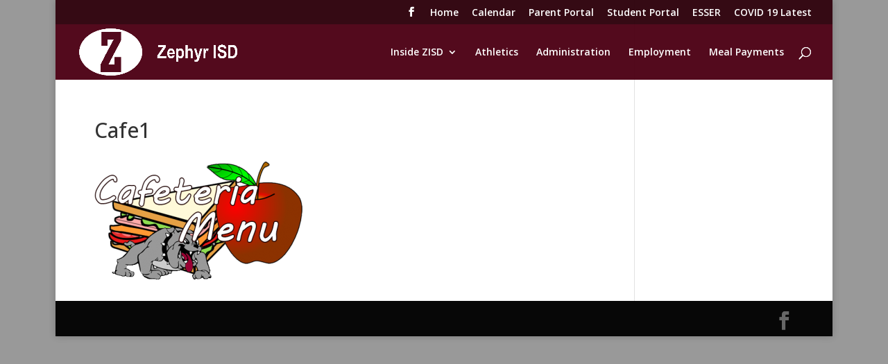

--- FILE ---
content_type: text/html; charset=UTF-8
request_url: http://zephyrisd.net/home-2/cafe1/
body_size: 8027
content:
<!DOCTYPE html>
<html lang="en">
<head>
	<meta charset="UTF-8" />
<meta http-equiv="X-UA-Compatible" content="IE=edge">
	<link rel="pingback" href="http://zephyrisd.net/xmlrpc.php" />

	<script type="text/javascript">
		document.documentElement.className = 'js';
	</script>

	<script>var et_site_url='http://zephyrisd.net';var et_post_id='1677';function et_core_page_resource_fallback(a,b){"undefined"===typeof b&&(b=a.sheet.cssRules&&0===a.sheet.cssRules.length);b&&(a.onerror=null,a.onload=null,a.href?a.href=et_site_url+"/?et_core_page_resource="+a.id+et_post_id:a.src&&(a.src=et_site_url+"/?et_core_page_resource="+a.id+et_post_id))}
</script><title>Cafe1 | Zephyr ISD</title>
<link rel='dns-prefetch' href='//cdn.datatables.net' />
<link rel='dns-prefetch' href='//cdnjs.cloudflare.com' />
<link rel='dns-prefetch' href='//www.google.com' />
<link rel='dns-prefetch' href='//fonts.googleapis.com' />
<link rel='dns-prefetch' href='//s.w.org' />
<link rel="alternate" type="application/rss+xml" title="Zephyr ISD &raquo; Feed" href="https://zephyrisd.net/feed/" />
		<script type="text/javascript">
			window._wpemojiSettings = {"baseUrl":"https:\/\/s.w.org\/images\/core\/emoji\/11\/72x72\/","ext":".png","svgUrl":"https:\/\/s.w.org\/images\/core\/emoji\/11\/svg\/","svgExt":".svg","source":{"concatemoji":"http:\/\/zephyrisd.net\/wp-includes\/js\/wp-emoji-release.min.js?ver=4.9.26"}};
			!function(e,a,t){var n,r,o,i=a.createElement("canvas"),p=i.getContext&&i.getContext("2d");function s(e,t){var a=String.fromCharCode;p.clearRect(0,0,i.width,i.height),p.fillText(a.apply(this,e),0,0);e=i.toDataURL();return p.clearRect(0,0,i.width,i.height),p.fillText(a.apply(this,t),0,0),e===i.toDataURL()}function c(e){var t=a.createElement("script");t.src=e,t.defer=t.type="text/javascript",a.getElementsByTagName("head")[0].appendChild(t)}for(o=Array("flag","emoji"),t.supports={everything:!0,everythingExceptFlag:!0},r=0;r<o.length;r++)t.supports[o[r]]=function(e){if(!p||!p.fillText)return!1;switch(p.textBaseline="top",p.font="600 32px Arial",e){case"flag":return s([55356,56826,55356,56819],[55356,56826,8203,55356,56819])?!1:!s([55356,57332,56128,56423,56128,56418,56128,56421,56128,56430,56128,56423,56128,56447],[55356,57332,8203,56128,56423,8203,56128,56418,8203,56128,56421,8203,56128,56430,8203,56128,56423,8203,56128,56447]);case"emoji":return!s([55358,56760,9792,65039],[55358,56760,8203,9792,65039])}return!1}(o[r]),t.supports.everything=t.supports.everything&&t.supports[o[r]],"flag"!==o[r]&&(t.supports.everythingExceptFlag=t.supports.everythingExceptFlag&&t.supports[o[r]]);t.supports.everythingExceptFlag=t.supports.everythingExceptFlag&&!t.supports.flag,t.DOMReady=!1,t.readyCallback=function(){t.DOMReady=!0},t.supports.everything||(n=function(){t.readyCallback()},a.addEventListener?(a.addEventListener("DOMContentLoaded",n,!1),e.addEventListener("load",n,!1)):(e.attachEvent("onload",n),a.attachEvent("onreadystatechange",function(){"complete"===a.readyState&&t.readyCallback()})),(n=t.source||{}).concatemoji?c(n.concatemoji):n.wpemoji&&n.twemoji&&(c(n.twemoji),c(n.wpemoji)))}(window,document,window._wpemojiSettings);
		</script>
		<meta content="Divi v.4.5.1" name="generator"/><style type="text/css">
img.wp-smiley,
img.emoji {
	display: inline !important;
	border: none !important;
	box-shadow: none !important;
	height: 1em !important;
	width: 1em !important;
	margin: 0 .07em !important;
	vertical-align: -0.1em !important;
	background: none !important;
	padding: 0 !important;
}
</style>
<link rel='stylesheet' id='twb-open-sans-css'  href='https://fonts.googleapis.com/css?family=Open+Sans%3A300%2C400%2C500%2C600%2C700%2C800&#038;display=swap&#038;ver=4.9.26' type='text/css' media='all' />
<link rel='stylesheet' id='twb-global-css'  href='http://zephyrisd.net/wp-content/plugins/wd-facebook-feed/booster/assets/css/global.css?ver=1.0.0' type='text/css' media='all' />
<link rel='stylesheet' id='easy-sidebar-menu-widget-css-css'  href='http://zephyrisd.net/wp-content/plugins/easy-sidebar-menu-widget/assets/css/easy-sidebar-menu-widget.css?ver=4.9.26' type='text/css' media='all' />
<link rel='stylesheet' id='eeb-css-frontend-css'  href='http://zephyrisd.net/wp-content/plugins/email-encoder-bundle/core/includes/assets/css/style.css?ver=240916-164344' type='text/css' media='all' />
<link rel='stylesheet' id='jquery-datatables-css'  href='https://cdn.datatables.net/1.10.20/css/jquery.dataTables.min.css?ver=4.9.26' type='text/css' media='all' />
<link rel='stylesheet' id='datatables-buttons-css'  href='https://cdn.datatables.net/buttons/1.6.1/css/buttons.dataTables.min.css?ver=4.9.26' type='text/css' media='all' />
<link rel='stylesheet' id='datatables-select-css'  href='https://cdn.datatables.net/select/1.3.1/css/select.dataTables.min.css?ver=4.9.26' type='text/css' media='all' />
<link rel='stylesheet' id='datatables-fixedheader-css'  href='https://cdn.datatables.net/fixedheader/3.1.6/css/fixedHeader.dataTables.min.css?ver=4.9.26' type='text/css' media='all' />
<link rel='stylesheet' id='datatables-fixedcolumns-css'  href='https://cdn.datatables.net/fixedcolumns/3.3.0/css/fixedColumns.dataTables.min.css?ver=4.9.26' type='text/css' media='all' />
<link rel='stylesheet' id='datatables-responsive-css'  href='https://cdn.datatables.net/responsive/2.2.3/css/responsive.dataTables.min.css?ver=4.9.26' type='text/css' media='all' />
<link rel='stylesheet' id='default-icon-styles-css'  href='http://zephyrisd.net/wp-content/plugins/svg-vector-icon-plugin/public/../admin/css/wordpress-svg-icon-plugin-style.min.css?ver=4.9.26' type='text/css' media='all' />
<link rel='stylesheet' id='ffwd_frontend-css'  href='http://zephyrisd.net/wp-content/plugins/wd-facebook-feed/css/ffwd_frontend.css?ver=1.1.26' type='text/css' media='all' />
<link rel='stylesheet' id='ffwd_fonts-css'  href='http://zephyrisd.net/wp-content/plugins/wd-facebook-feed/css/fonts.css?ver=1.1.26' type='text/css' media='all' />
<link rel='stylesheet' id='ffwd_mCustomScrollbar-css'  href='http://zephyrisd.net/wp-content/plugins/wd-facebook-feed/css/jquery.mCustomScrollbar.css?ver=1.1.26' type='text/css' media='all' />
<link rel='stylesheet' id='divi-fonts-css'  href='http://fonts.googleapis.com/css?family=Open+Sans:300italic,400italic,600italic,700italic,800italic,400,300,600,700,800&#038;subset=latin,latin-ext&#038;display=swap' type='text/css' media='all' />
<link rel='stylesheet' id='divi-style-css'  href='http://zephyrisd.net/wp-content/themes/Divi/style.css?ver=4.5.1' type='text/css' media='all' />
<link rel='stylesheet' id='recent-posts-widget-with-thumbnails-public-style-css'  href='http://zephyrisd.net/wp-content/plugins/recent-posts-widget-with-thumbnails/public.css?ver=7.1.1' type='text/css' media='all' />
<link rel='stylesheet' id='dashicons-css'  href='http://zephyrisd.net/wp-includes/css/dashicons.min.css?ver=4.9.26' type='text/css' media='all' />
<link rel='stylesheet' id='rps-style-css'  href='http://zephyrisd.net/wp-content/plugins/recent-posts-slider/css/style.css?ver=4.9.26' type='text/css' media='all' />
<script type='text/javascript' src='http://zephyrisd.net/wp-includes/js/jquery/jquery.js?ver=1.12.4'></script>
<script type='text/javascript' src='http://zephyrisd.net/wp-includes/js/jquery/jquery-migrate.min.js?ver=1.4.1'></script>
<script type='text/javascript' src='http://zephyrisd.net/wp-content/plugins/wd-facebook-feed/booster/assets/js/circle-progress.js?ver=1.2.2'></script>
<script type='text/javascript'>
/* <![CDATA[ */
var twb = {"nonce":"58efc4db81","ajax_url":"https:\/\/zephyrisd.net\/wp-admin\/admin-ajax.php","plugin_url":"http:\/\/zephyrisd.net\/wp-content\/plugins\/wd-facebook-feed\/booster","href":"https:\/\/zephyrisd.net\/wp-admin\/admin.php?page=twb_facebook-feed"};
var twb = {"nonce":"58efc4db81","ajax_url":"https:\/\/zephyrisd.net\/wp-admin\/admin-ajax.php","plugin_url":"http:\/\/zephyrisd.net\/wp-content\/plugins\/wd-facebook-feed\/booster","href":"https:\/\/zephyrisd.net\/wp-admin\/admin.php?page=twb_facebook-feed"};
/* ]]> */
</script>
<script type='text/javascript' src='http://zephyrisd.net/wp-content/plugins/wd-facebook-feed/booster/assets/js/global.js?ver=1.0.0'></script>
<script type='text/javascript' src='http://zephyrisd.net/wp-content/plugins/email-encoder-bundle/core/includes/assets/js/custom.js?ver=240916-164344'></script>
<script type='text/javascript' src='https://cdn.datatables.net/1.10.20/js/jquery.dataTables.min.js?ver=4.9.26'></script>
<script type='text/javascript' src='https://cdn.datatables.net/buttons/1.6.1/js/dataTables.buttons.min.js?ver=4.9.26'></script>
<script type='text/javascript' src='//cdn.datatables.net/buttons/1.6.1/js/buttons.colVis.min.js?ver=4.9.26'></script>
<script type='text/javascript' src='//cdn.datatables.net/buttons/1.6.1/js/buttons.print.min.js?ver=4.9.26'></script>
<script type='text/javascript' src='//cdnjs.cloudflare.com/ajax/libs/pdfmake/0.1.53/pdfmake.min.js?ver=4.9.26'></script>
<script type='text/javascript' src='//cdnjs.cloudflare.com/ajax/libs/pdfmake/0.1.53/vfs_fonts.js?ver=4.9.26'></script>
<script type='text/javascript' src='//cdnjs.cloudflare.com/ajax/libs/jszip/3.1.3/jszip.min.js?ver=4.9.26'></script>
<script type='text/javascript' src='//cdn.datatables.net/buttons/1.6.1/js/buttons.html5.min.js?ver=4.9.26'></script>
<script type='text/javascript' src='https://cdn.datatables.net/select/1.3.1/js/dataTables.select.min.js?ver=4.9.26'></script>
<script type='text/javascript' src='https://cdn.datatables.net/fixedheader/3.1.6/js/dataTables.fixedHeader.min.js?ver=4.9.26'></script>
<script type='text/javascript' src='https://cdn.datatables.net/fixedcolumns/3.3.0/js/dataTables.fixedColumns.min.js?ver=4.9.26'></script>
<script type='text/javascript' src='https://cdn.datatables.net/responsive/2.2.3/js/dataTables.responsive.min.js?ver=4.9.26'></script>
<script type='text/javascript'>
/* <![CDATA[ */
var igsv_plugin_vars = {"lang_dir":"http:\/\/zephyrisd.net\/wp-content\/plugins\/inline-google-spreadsheet-viewer\/languages","datatables_classes":".igsv-table:not(.no-datatables)","datatables_defaults_object":{"dom":"B<'clear'>lfrtip","buttons":["colvis","copy","csv","excel","pdf","print"]}};
/* ]]> */
</script>
<script type='text/javascript' src='http://zephyrisd.net/wp-content/plugins/inline-google-spreadsheet-viewer/igsv-datatables.js?ver=4.9.26'></script>
<script type='text/javascript' src='//www.google.com/jsapi?ver=4.9.26'></script>
<script type='text/javascript' src='http://zephyrisd.net/wp-content/plugins/inline-google-spreadsheet-viewer/igsv-gvizcharts.js?ver=4.9.26'></script>
<script type='text/javascript'>
/* <![CDATA[ */
var ffwd_cache = {"ajax_url":"https:\/\/zephyrisd.net\/wp-admin\/admin-ajax.php","update_data":"[{\"id\":\"1\",\"name\":\"Recent\",\"page_access_token\":\"EAAGgZARDXC3MBAFZBk6l6rlVr6fucfhRs9G0r4OyPRVZBVhIkkEwQwl5f9FS8h276BYmjBKi1wVpma48orooM2CDDFXu7qsawxEwx3f9RxjvZB3GnQB2EyHV9QrRoo4jtALFLDtJj80lrE067brqu4S4DOWCDcZCdhzBb87ZBAhAZDZD\",\"type\":\"page\",\"content_type\":\"timeline\",\"content\":\"statuses,photos,videos,links\",\"content_url\":\"https:\\\/\\\/www.facebook.com\\\/Zephyr%20ISD-1400128880042697\\\/\",\"timeline_type\":\"posts\",\"from\":\"1400128880042697\",\"limit\":\"3\",\"app_id\":\"\",\"app_secret\":\"\",\"exist_access\":\"1\",\"access_token\":\"EAAGgZARDXC3MBADY4eEwGmrxkqjROjV0ozV7hzXfl0dJVyK2vSZA5mjL9blCZAXCxZCrg2ZA69rOxovrgeZB67pzqwMxSV45CxXQb15NgfjY2NgyHhJx2xzAIzBgTEhTLQ3WmhGqp5ta90JCCB3NyRY7rvl03d2eO8VLJro7NamgZDZD\",\"order\":\"1\",\"published\":\"1\",\"update_mode\":\"remove_old\",\"fb_view_type\":\"blog_style\",\"theme\":\"0\",\"masonry_hor_ver\":\"vertical\",\"image_max_columns\":\"5\",\"thumb_width\":\"200\",\"thumb_height\":\"150\",\"thumb_comments\":\"1\",\"thumb_likes\":\"0\",\"thumb_name\":\"1\",\"blog_style_width\":\"700\",\"blog_style_height\":\"\",\"blog_style_view_type\":\"0\",\"blog_style_comments\":\"0\",\"blog_style_likes\":\"0\",\"blog_style_message_desc\":\"1\",\"blog_style_shares\":\"0\",\"blog_style_shares_butt\":\"0\",\"blog_style_facebook\":\"0\",\"blog_style_twitter\":\"0\",\"blog_style_google\":\"0\",\"blog_style_author\":\"1\",\"blog_style_name\":\"1\",\"blog_style_place_name\":\"1\",\"fb_name\":\"0\",\"fb_plugin\":\"0\",\"album_max_columns\":\"5\",\"album_title\":\"show\",\"album_thumb_width\":\"200\",\"album_thumb_height\":\"150\",\"album_image_max_columns\":\"5\",\"album_image_thumb_width\":\"200\",\"album_image_thumb_height\":\"150\",\"pagination_type\":\"0\",\"objects_per_page\":\"3\",\"popup_fullscreen\":\"0\",\"popup_width\":\"800\",\"popup_height\":\"600\",\"popup_effect\":\"fade\",\"popup_autoplay\":\"0\",\"open_commentbox\":\"1\",\"popup_interval\":\"5\",\"popup_enable_filmstrip\":\"0\",\"popup_filmstrip_height\":\"70\",\"popup_comments\":\"1\",\"popup_likes\":\"1\",\"popup_shares\":\"1\",\"popup_author\":\"1\",\"popup_name\":\"1\",\"popup_place_name\":\"1\",\"popup_enable_ctrl_btn\":\"1\",\"popup_enable_fullscreen\":\"1\",\"popup_enable_info_btn\":\"0\",\"popup_message_desc\":\"1\",\"popup_enable_facebook\":\"0\",\"popup_enable_twitter\":\"0\",\"popup_enable_google\":\"0\",\"view_on_fb\":\"0\",\"post_text_length\":\"100\",\"event_street\":\"0\",\"event_city\":\"0\",\"event_country\":\"0\",\"event_zip\":\"0\",\"event_map\":\"0\",\"event_date\":\"0\",\"event_desp_length\":\"0\",\"comments_replies\":\"1\",\"comments_filter\":\"toplevel\",\"comments_order\":\"chronological\",\"page_plugin_pos\":\"bottom\",\"page_plugin_fans\":\"1\",\"page_plugin_cover\":\"1\",\"page_plugin_header\":\"0\",\"page_plugin_width\":\"380\",\"image_onclick_action\":\"facebook\",\"event_order\":\"0\",\"upcoming_events\":\"0\",\"fb_page_id\":\"1400128880042697\",\"data_count\":\"3\"}]","need_update":"false"};
/* ]]> */
</script>
<script type='text/javascript' src='http://zephyrisd.net/wp-content/plugins/wd-facebook-feed/js/ffwd_cache.js?ver=1.1.26'></script>
<script type='text/javascript'>
/* <![CDATA[ */
var ffwd_frontend_text = {"comment_reply":"Reply","view":"View","more_comments":"more comments","year":"year","years":"years","hour":"hour","hours":"hours","months":"months","month":"month","weeks":"weeks","week":"week","days":"days","day":"day","minutes":"minutes","minute":"minute","seconds":"seconds","second":"second","ago":"ago","ajax_url":"https:\/\/zephyrisd.net\/wp-admin\/admin-ajax.php","and":"and","others":"others"};
/* ]]> */
</script>
<script type='text/javascript' src='http://zephyrisd.net/wp-content/plugins/wd-facebook-feed/js/ffwd_frontend.js?ver=1.1.26'></script>
<script type='text/javascript' src='http://zephyrisd.net/wp-content/plugins/wd-facebook-feed/js/jquery.mobile.js?ver=1.1.26'></script>
<script type='text/javascript' src='http://zephyrisd.net/wp-content/plugins/wd-facebook-feed/js/jquery.mCustomScrollbar.concat.min.js?ver=1.1.26'></script>
<script type='text/javascript' src='http://zephyrisd.net/wp-content/plugins/wd-facebook-feed/js/jquery.fullscreen-0.4.1.js?ver=0.4.1'></script>
<script type='text/javascript'>
/* <![CDATA[ */
var ffwd_objectL10n = {"ffwd_field_required":"field is required.","ffwd_mail_validation":"This is not a valid email address.","ffwd_search_result":"There are no images matching your search."};
/* ]]> */
</script>
<script type='text/javascript' src='http://zephyrisd.net/wp-content/plugins/wd-facebook-feed/js/ffwd_gallery_box.js?ver=1.1.26'></script>
<script type='text/javascript' src='http://zephyrisd.net/wp-content/themes/Divi/core/admin/js/es6-promise.auto.min.js?ver=4.9.26'></script>
<script type='text/javascript'>
/* <![CDATA[ */
var et_core_api_spam_recaptcha = {"site_key":"","page_action":{"action":"cafe1"}};
/* ]]> */
</script>
<script type='text/javascript' src='http://zephyrisd.net/wp-content/themes/Divi/core/admin/js/recaptcha.js?ver=4.9.26'></script>
<link rel='https://api.w.org/' href='https://zephyrisd.net/wp-json/' />
<link rel="EditURI" type="application/rsd+xml" title="RSD" href="https://zephyrisd.net/xmlrpc.php?rsd" />
<link rel="wlwmanifest" type="application/wlwmanifest+xml" href="http://zephyrisd.net/wp-includes/wlwmanifest.xml" /> 
<meta name="generator" content="WordPress 4.9.26" />
<link rel='shortlink' href='https://zephyrisd.net/?p=1677' />
<link rel="alternate" type="application/json+oembed" href="https://zephyrisd.net/wp-json/oembed/1.0/embed?url=https%3A%2F%2Fzephyrisd.net%2Fhome-2%2Fcafe1%2F" />
<link rel="alternate" type="text/xml+oembed" href="https://zephyrisd.net/wp-json/oembed/1.0/embed?url=https%3A%2F%2Fzephyrisd.net%2Fhome-2%2Fcafe1%2F&#038;format=xml" />
<style type="text/css" media="screen"></style><meta name="viewport" content="width=device-width, initial-scale=1.0, maximum-scale=1.0, user-scalable=0" /><style type="text/css" id="custom-background-css">
body.custom-background { background-color: #999999; }
</style>
<link rel="icon" href="https://zephyrisd.net/wp-content/uploads/2017/06/cropped-Z-Icon-32x32.png" sizes="32x32" />
<link rel="icon" href="https://zephyrisd.net/wp-content/uploads/2017/06/cropped-Z-Icon-192x192.png" sizes="192x192" />
<link rel="apple-touch-icon-precomposed" href="https://zephyrisd.net/wp-content/uploads/2017/06/cropped-Z-Icon-180x180.png" />
<meta name="msapplication-TileImage" content="https://zephyrisd.net/wp-content/uploads/2017/06/cropped-Z-Icon-270x270.png" />
<link rel="stylesheet" id="et-divi-customizer-global-cached-inline-styles" href="http://zephyrisd.net/wp-content/et-cache/global/et-divi-customizer-global-176866338236.min.css" onerror="et_core_page_resource_fallback(this, true)" onload="et_core_page_resource_fallback(this)" /></head>
<body class="attachment attachment-template-default attachmentid-1677 attachment-png custom-background et_pb_button_helper_class et_transparent_nav et_fullwidth_nav et_fullwidth_secondary_nav et_fixed_nav et_show_nav et_secondary_nav_enabled et_primary_nav_dropdown_animation_expand et_secondary_nav_dropdown_animation_fade et_header_style_left et_pb_footer_columns_1_4__3_4 et_boxed_layout et_cover_background et_pb_gutter osx et_pb_gutters2 et_right_sidebar et_divi_theme et-db et_minified_js et_minified_css">
	<div id="page-container">

					<div id="top-header">
			<div class="container clearfix">

			
				<div id="et-secondary-menu">
				<ul class="et-social-icons">

	<li class="et-social-icon et-social-facebook">
		<a href="https://www.facebook.com/zephyrbulldogs/" class="icon">
			<span>Facebook</span>
		</a>
	</li>

</ul><ul id="et-secondary-nav" class="menu"><li class="menu-item menu-item-type-custom menu-item-object-custom menu-item-3779"><a href="https://zephyrisd.net">Home</a></li>
<li class="menu-item menu-item-type-post_type menu-item-object-page menu-item-3780"><a href="https://zephyrisd.net/calendar/">Calendar</a></li>
<li class="menu-item menu-item-type-custom menu-item-object-custom menu-item-3781"><a href="https://portals15.ascendertx.com/ParentPortal/login?distid=025906">Parent Portal</a></li>
<li class="menu-item menu-item-type-custom menu-item-object-custom menu-item-5026"><a href="https://portals15.ascendertx.com/StudentPortal/login?distid=025906">Student Portal</a></li>
<li class="menu-item menu-item-type-post_type menu-item-object-page menu-item-5733"><a href="https://zephyrisd.net/esser/">ESSER</a></li>
<li class="menu-item menu-item-type-post_type menu-item-object-page menu-item-4317"><a href="https://zephyrisd.net/covid-19-latest/">COVID 19 Latest</a></li>
</ul>				</div> <!-- #et-secondary-menu -->

			</div> <!-- .container -->
		</div> <!-- #top-header -->
		
	
			<header id="main-header" data-height-onload="65">
			<div class="container clearfix et_menu_container">
							<div class="logo_container">
					<span class="logo_helper"></span>
					<a href="https://zephyrisd.net/">
						<img src="https://zephyrisd.net/wp-content/uploads/2020/08/New-Z-Icon3.png" alt="Zephyr ISD" id="logo" data-height-percentage="86" />
					</a>
				</div>
							<div id="et-top-navigation" data-height="65" data-fixed-height="47">
											<nav id="top-menu-nav">
						<ul id="top-menu" class="nav"><li id="menu-item-193" class="menu-item menu-item-type-post_type menu-item-object-page menu-item-has-children menu-item-193"><a href="#">Inside ZISD</a>
<ul class="sub-menu">
	<li id="menu-item-2398" class="menu-item menu-item-type-post_type menu-item-object-page menu-item-2398"><a href="https://zephyrisd.net/mission-statement/">Mission Statement</a></li>
	<li id="menu-item-10401" class="menu-item menu-item-type-post_type menu-item-object-page menu-item-10401"><a href="https://zephyrisd.net/school-board-members/">School Board Members</a></li>
	<li id="menu-item-3325" class="menu-item menu-item-type-post_type menu-item-object-page menu-item-3325"><a href="https://zephyrisd.net/staff-contacts/">Staff Contacts</a></li>
	<li id="menu-item-245" class="menu-item menu-item-type-post_type menu-item-object-page menu-item-245"><a href="https://zephyrisd.net/schedules/">Schedules</a></li>
	<li id="menu-item-6514" class="menu-item menu-item-type-custom menu-item-object-custom menu-item-6514"><a href="https://zephyrisd.net/technology-resources/">Technology</a></li>
	<li id="menu-item-209" class="menu-item menu-item-type-post_type menu-item-object-page menu-item-has-children menu-item-209"><a href="#">Teacher Links</a>
	<ul class="sub-menu">
		<li id="menu-item-208" class="menu-item menu-item-type-post_type menu-item-object-page menu-item-208"><a target="_blank" href="http://portal.office.com#new_tab">E-mail</a></li>
		<li id="menu-item-5583" class="menu-item menu-item-type-custom menu-item-object-custom menu-item-5583"><a href="https://portals15.ascendertx.com/TeacherPortal/login?distid=025906">Gradebook</a></li>
		<li id="menu-item-207" class="menu-item menu-item-type-post_type menu-item-object-page menu-item-207"><a target="_blank" href="http://zephyr.schoolobjects.com#new_tab">Eduphoria</a></li>
		<li id="menu-item-3916" class="menu-item menu-item-type-custom menu-item-object-custom menu-item-3916"><a href="https://123606.tcplusondemand.com/app/webclock/#/EmployeeLogOn/123606/1">TimeClock+</a></li>
		<li id="menu-item-205" class="menu-item menu-item-type-post_type menu-item-object-page menu-item-205"><a target="_blank" href="http://www.projectsharetexas.org/#new_tab">Project Share</a></li>
		<li id="menu-item-203" class="menu-item menu-item-type-post_type menu-item-object-page menu-item-203"><a target="_blank" href="https://www.txstarchart.org/#new_tab">Star Chart</a></li>
		<li id="menu-item-3669" class="menu-item menu-item-type-custom menu-item-object-custom menu-item-3669"><a href="https://www.esc15.net/">Region 15</a></li>
		<li id="menu-item-232" class="menu-item menu-item-type-post_type menu-item-object-page menu-item-232"><a target="_blank" href="http://www.teksresourcesystem.net/#new_tab">TEKS</a></li>
		<li id="menu-item-202" class="menu-item menu-item-type-post_type menu-item-object-page menu-item-202"><a target="_blank" href="http://www.tea.state.tx.us/#new_tab">Texas Education Agency</a></li>
	</ul>
</li>
	<li id="menu-item-1532" class="menu-item menu-item-type-post_type menu-item-object-page menu-item-has-children menu-item-1532"><a href="https://zephyrisd.net/stay-connected/parent-connection/">Parent Links</a>
	<ul class="sub-menu">
		<li id="menu-item-1544" class="menu-item menu-item-type-custom menu-item-object-custom menu-item-1544"><a href="https://portals15.ascendertx.com/ParentPortal/login?distid=025906">Parent Portal</a></li>
		<li id="menu-item-5211" class="menu-item menu-item-type-custom menu-item-object-custom menu-item-5211"><a href="https://zephyrisd.net/schoolmessenger/">SchoolMessenger</a></li>
		<li id="menu-item-3748" class="menu-item menu-item-type-custom menu-item-object-custom menu-item-3748"><a href="http://texasassessment.gov/">STAAR Score Access</a></li>
		<li id="menu-item-4976" class="menu-item menu-item-type-custom menu-item-object-custom menu-item-4976"><a href="https://forms.gle/L7i4YyxYvHTZ3ofL9">Transfer Application</a></li>
	</ul>
</li>
	<li id="menu-item-210" class="menu-item menu-item-type-post_type menu-item-object-page menu-item-has-children menu-item-210"><a href="#">Student Links</a>
	<ul class="sub-menu">
		<li id="menu-item-6064" class="menu-item menu-item-type-custom menu-item-object-custom menu-item-6064"><a href="https://global-zone51.renaissance-go.com/welcomeportal/230301">Renaissance Login</a></li>
		<li id="menu-item-6359" class="menu-item menu-item-type-custom menu-item-object-custom menu-item-6359"><a href="https://classroom.google.com/">Google Classroom</a></li>
		<li id="menu-item-6360" class="menu-item menu-item-type-custom menu-item-object-custom menu-item-6360"><a href="http://mail.google.com">Student Email</a></li>
		<li id="menu-item-8150" class="menu-item menu-item-type-custom menu-item-object-custom menu-item-8150"><a href="https://app.discoveryeducation.com/learn/signin">Discovery</a></li>
		<li id="menu-item-747" class="menu-item menu-item-type-post_type menu-item-object-page menu-item-747"><a target="_blank" href="http://www.choices360.com#new_tab">Choices 360</a></li>
		<li id="menu-item-749" class="menu-item menu-item-type-custom menu-item-object-custom menu-item-749"><a href="https://www.khanacademy.org/">Khan Academy</a></li>
		<li id="menu-item-768" class="menu-item menu-item-type-custom menu-item-object-custom menu-item-768"><a title="Zephyr ISD Library" href="http://library.esc15.net/common/welcome.jsp?context=zephyr">Zephyr ISD Library</a></li>
		<li id="menu-item-7005" class="menu-item menu-item-type-post_type menu-item-object-page menu-item-7005"><a href="https://zephyrisd.net/scholarship-opportunities/">Scholarship Opportunities</a></li>
	</ul>
</li>
	<li id="menu-item-1949" class="menu-item menu-item-type-post_type menu-item-object-page menu-item-1949"><a href="https://zephyrisd.net/bully-reporting/">Anonymous Reporting</a></li>
	<li id="menu-item-10516" class="menu-item menu-item-type-custom menu-item-object-custom menu-item-10516"><a href="https://www.stopthebleed.org/training/">Stop the Bleed</a></li>
</ul>
</li>
<li id="menu-item-2311" class="menu-item menu-item-type-post_type menu-item-object-page menu-item-2311"><a href="https://zephyrisd.net/athletics/">Athletics</a></li>
<li id="menu-item-191" class="menu-item menu-item-type-post_type menu-item-object-page menu-item-191"><a href="https://zephyrisd.net/policies-and-reporting/">Administration</a></li>
<li id="menu-item-194" class="menu-item menu-item-type-post_type menu-item-object-page menu-item-194"><a href="https://zephyrisd.net/employment-opportunities/">Employment</a></li>
<li id="menu-item-195" class="menu-item menu-item-type-post_type menu-item-object-page menu-item-195"><a target="_blank" href="https://www.myschoolbucks.com#new_tab">Meal Payments</a></li>
</ul>						</nav>
					
					
					
										<div id="et_top_search">
						<span id="et_search_icon"></span>
					</div>
					
					<div id="et_mobile_nav_menu">
				<div class="mobile_nav closed">
					<span class="select_page">Select Page</span>
					<span class="mobile_menu_bar mobile_menu_bar_toggle"></span>
				</div>
			</div>				</div> <!-- #et-top-navigation -->
			</div> <!-- .container -->
			<div class="et_search_outer">
				<div class="container et_search_form_container">
					<form role="search" method="get" class="et-search-form" action="https://zephyrisd.net/">
					<input type="search" class="et-search-field" placeholder="Search &hellip;" value="" name="s" title="Search for:" />					</form>
					<span class="et_close_search_field"></span>
				</div>
			</div>
		</header> <!-- #main-header -->
			<div id="et-main-area">
	
<div id="main-content">


	<div class="container">
		<div id="content-area" class="clearfix">
			<div id="left-area">


			
				<article id="post-1677" class="post-1677 attachment type-attachment status-inherit hentry">

				
					<h1 class="entry-title main_title">Cafe1</h1>
				
				
					<div class="entry-content">
					<p class="attachment"><a href='https://zephyrisd.net/wp-content/uploads/2014/10/Cafe1.png'><img width="300" height="172" src="https://zephyrisd.net/wp-content/uploads/2014/10/Cafe1-300x172.png" class="attachment-medium size-medium" alt="" srcset="https://zephyrisd.net/wp-content/uploads/2014/10/Cafe1-300x172.png 300w, https://zephyrisd.net/wp-content/uploads/2014/10/Cafe1.png 470w" sizes="(max-width: 300px) 100vw, 300px" /></a></p>
					</div> <!-- .entry-content -->

				
				</article> <!-- .et_pb_post -->

			

			</div> <!-- #left-area -->

					</div> <!-- #content-area -->
	</div> <!-- .container -->


</div> <!-- #main-content -->


	<span class="et_pb_scroll_top et-pb-icon"></span>


			<footer id="main-footer">
				

		
				<div id="footer-bottom">
					<div class="container clearfix">
				<ul class="et-social-icons">

	<li class="et-social-icon et-social-facebook">
		<a href="https://www.facebook.com/zephyrbulldogs/" class="icon">
			<span>Facebook</span>
		</a>
	</li>

</ul>					</div>	<!-- .container -->
				</div>
			</footer> <!-- #main-footer -->
		</div> <!-- #et-main-area -->


	</div> <!-- #page-container -->

	<script type='text/javascript' src='http://zephyrisd.net/wp-content/plugins/easy-sidebar-menu-widget/assets/js/jquery.easy-sidebar-menu-widget.min.js?ver=4.9.26'></script>
<script type='text/javascript'>
/* <![CDATA[ */
var DIVI = {"item_count":"%d Item","items_count":"%d Items"};
var et_shortcodes_strings = {"previous":"Previous","next":"Next"};
var et_pb_custom = {"ajaxurl":"http:\/\/zephyrisd.net\/wp-admin\/admin-ajax.php","images_uri":"http:\/\/zephyrisd.net\/wp-content\/themes\/Divi\/images","builder_images_uri":"http:\/\/zephyrisd.net\/wp-content\/themes\/Divi\/includes\/builder\/images","et_frontend_nonce":"51ef71413d","subscription_failed":"Please, check the fields below to make sure you entered the correct information.","et_ab_log_nonce":"33c02fb72d","fill_message":"Please, fill in the following fields:","contact_error_message":"Please, fix the following errors:","invalid":"Invalid email","captcha":"Captcha","prev":"Prev","previous":"Previous","next":"Next","wrong_captcha":"You entered the wrong number in captcha.","wrong_checkbox":"Checkbox","ignore_waypoints":"no","is_divi_theme_used":"1","widget_search_selector":".widget_search","ab_tests":[],"is_ab_testing_active":"","page_id":"1677","unique_test_id":"","ab_bounce_rate":"5","is_cache_plugin_active":"no","is_shortcode_tracking":"","tinymce_uri":""}; var et_frontend_scripts = {"builderCssContainerPrefix":"#et-boc","builderCssLayoutPrefix":"#et-boc .et-l"};
var et_pb_box_shadow_elements = [];
var et_pb_motion_elements = {"desktop":[],"tablet":[],"phone":[]};
/* ]]> */
</script>
<script type='text/javascript' src='http://zephyrisd.net/wp-content/themes/Divi/js/custom.unified.js?ver=4.5.1'></script>
<script type='text/javascript' src='http://zephyrisd.net/wp-content/plugins/page-links-to/dist/new-tab.js?ver=3.3.7'></script>
<script type='text/javascript'>
/* <![CDATA[ */
var et_modules_wrapper = {"builderCssContainerPrefix":"#et-boc","builderCssLayoutPrefix":"#et-boc .et-l"};
/* ]]> */
</script>
<script type='text/javascript' src='http://zephyrisd.net/wp-content/themes/Divi/includes/builder/scripts/cpt-modules-wrapper.js?ver=4.5.1'></script>
<script type='text/javascript' src='http://zephyrisd.net/wp-content/themes/Divi/core/admin/js/common.js?ver=4.5.1'></script>
<script type='text/javascript' src='http://zephyrisd.net/wp-includes/js/wp-embed.min.js?ver=4.9.26'></script>
<script type='text/javascript' src='http://zephyrisd.net/wp-content/plugins/sheetdb/assets/js/sheetdb-handlebars-1.2.4.js?ver=4.9.26'></script>
</body>
</html>
